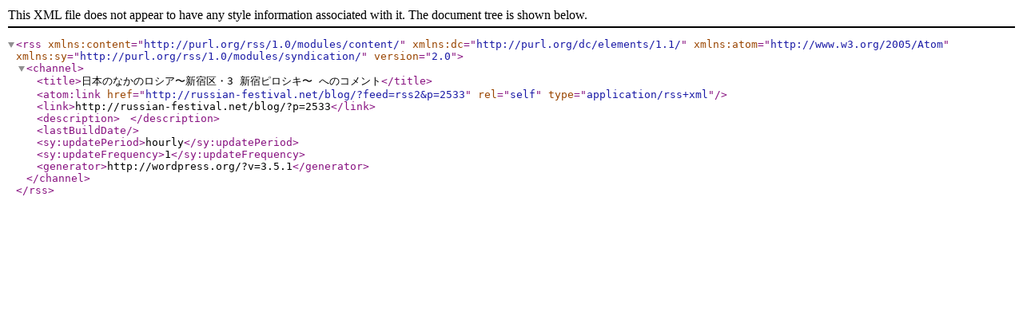

--- FILE ---
content_type: text/xml; charset=UTF-8
request_url: http://russian-festival.net/blog/?feed=rss2&p=2533
body_size: 781
content:
<?xml version="1.0" encoding="UTF-8"?><rss version="2.0"
	xmlns:content="http://purl.org/rss/1.0/modules/content/"
	xmlns:dc="http://purl.org/dc/elements/1.1/"
	xmlns:atom="http://www.w3.org/2005/Atom"
	xmlns:sy="http://purl.org/rss/1.0/modules/syndication/"
		>
<channel>
	<title>日本のなかのロシア〜新宿区・3 新宿ピロシキ〜 へのコメント</title>
	<atom:link href="http://russian-festival.net/blog/?feed=rss2&#038;p=2533" rel="self" type="application/rss+xml" />
	<link>http://russian-festival.net/blog/?p=2533</link>
	<description>　</description>
	<lastBuildDate></lastBuildDate>
	<sy:updatePeriod>hourly</sy:updatePeriod>
	<sy:updateFrequency>1</sy:updateFrequency>
	<generator>http://wordpress.org/?v=3.5.1</generator>
</channel>
</rss>
